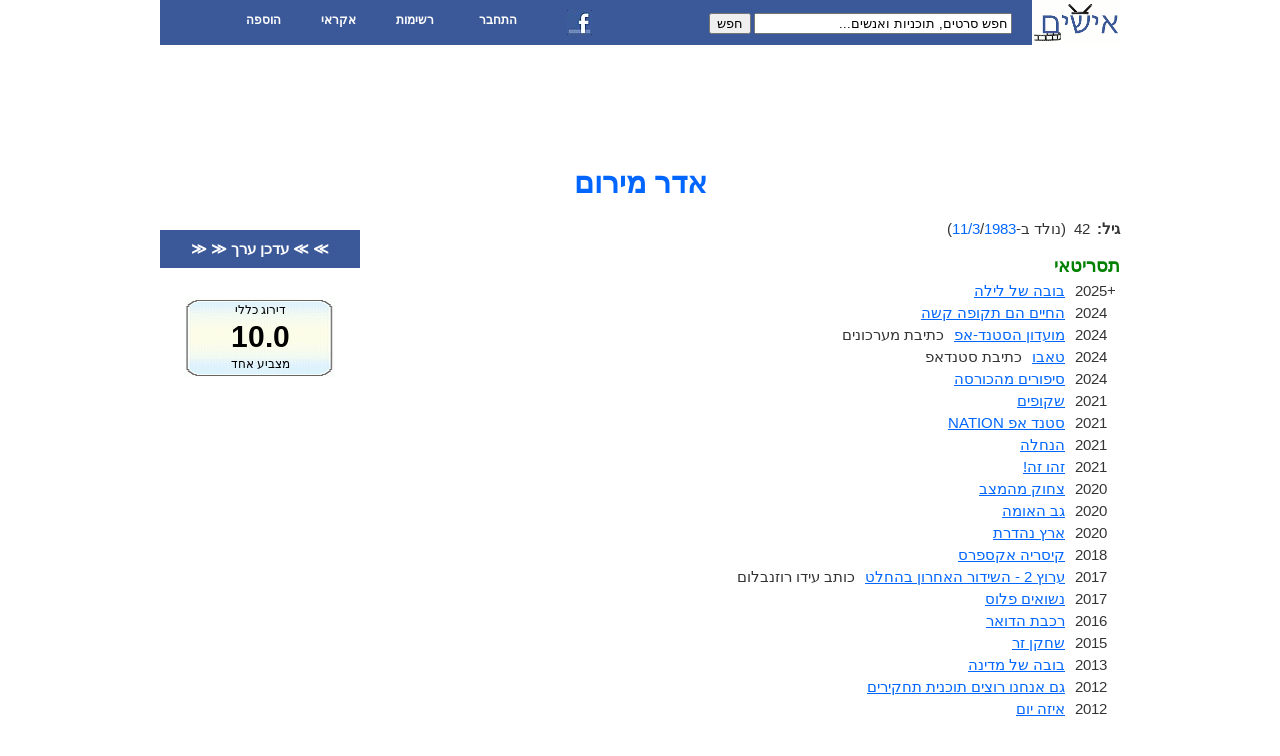

--- FILE ---
content_type: text/html; charset=UTF-8
request_url: https://www.ishim.co.il/p.php?s=%D7%90%D7%93%D7%A8+%D7%9E%D7%99%D7%A8%D7%95%D7%9D
body_size: 2007
content:
<!DOCTYPE html PUBLIC "-//W3C//DTD XHTML 1.0 Transitional//EN" "http://www.w3.org/TR/xhtml1/DTD/xhtml1-transitional.dtd">
<html xmlns="http://www.w3.org/1999/xhtml">
<head>
<link type="image/x-icon" href="favicon.ico" rel="shortcut icon"/>
<link type="text/css" href="https://ajax.googleapis.com/ajax/libs/jqueryui/1.8.16/themes/start/jquery-ui.css" rel="stylesheet"/>
<link type="text/css" href="36.css" rel="Stylesheet"/>
<script type="text/javascript" src="https://ajax.googleapis.com/ajax/libs/jquery/1.7.1/jquery.min.js"></script>
<script type="text/javascript" src="https://ajax.googleapis.com/ajax/libs/jqueryui/1.8.16/jquery-ui.min.js"></script>
<script type="text/javascript" src="33.js"></script>
<title>אדר מירום</title>
</head>
<body>
<div id="body">
<a href="index.php" title="דף הבית"><img id="logo" src='ishim.gif' alt=''/></a>
<div id="h">
<ul id="menu">
	<li>הוספה
		<ul>
			<li><a href="e.php?q=4">סדרת טלוויזיה</a></li>
			<li><a href="e.php?q=3">תוכנית טלוויזיה</a></li>
			<li><a href="e.php?q=6">סרט טלוויזיה</a></li>
			<li><a href="e.php?q=8">סרט קולנוע</a></li>
			<li><a href="e.php?q=1">תוכנית רדיו</a></li>
			<li><a href="e.php?q=10">סרט סטודנטים</a></li>
			<li><a href="e.php?q=9">קלטת ילדים</a></li>
			<li><a href="e.php?q=11">הרכב</a></li>
			<li><a href="e.php">אדם</a></li>
			<li><a href="e.php?q=5">סדרה זרה מדובבת</a></li>
			<li><a href="e.php?q=7">סרט זר מדובב</a></li>
			<li><a href="e.php?q=2">סדרה ישראלית עם קטעים זרים מדובבים</a></li>
		</ul>
	</li>
	<li>אקראי
		<ul>
			<li><a href="r.php?q=m">סרט אקראי</a></li>
			<li><a href="r.php?q=s">תוכנית אקראית</a></li>
			<li><a href="r.php?q=p">אדם אקראי</a></li>
			<li><a href="r.php?q=d">יום אקראי</a></li>
			<li><a href="r.php?q=y">שנה אקראית</a></li>
		</ul>
	</li>
	<li>רשימות
		<ul>
			<li><a href="ns.php">כל הערוצים</a></li>
			<li><a href="gs.php">כל הז'אנרים</a></li>
			<li><a href="ks.php">כל המפתחות</a></li>
			<li><a href="dmy.php">כל התאריכים</a></li>
			<li><a href="qa.php">כל השאלות</a></li>
		</ul>
	</li>
	<li>
   	<a id="loginUrl" href="login.php">התחבר</a>  </li>
  <li><a href="https://on.fb.me/oNyJuJ" title="אישים בפייסבוק"><img src="fb.jpg" alt=""/></a></li>
</ul>
<form action="s.php" method="get">
	<input name="s" value="חפש סרטים, תוכניות ואנשים..."/>
	<button type="submit">חפש</button>
</form>
</div>
<div id="upperBanner"><script type="text/javascript"><!--
google_ad_client = "ca-pub-3756217035853912";
google_ad_slot = "9492753856";
google_ad_width = 728;
google_ad_height = 90;
//-->
</script>
<script type="text/javascript"
src="https://pagead2.googlesyndication.com/pagead/show_ads.js">
</script>
</div>
<h1>אדר מירום</h1>	<input type="hidden" id="sId" value="7392"/>
	<div id="main">
	<div class='detail'><b>גיל:</b>42  &nbsp;(נולד ב-<a href='dm.php?d=11&amp;m=3'>11/3</a>/<a href='y.php?y=1983'>1983</a>)</div><div id="roles"><div class="clear"></div><h3>תסריטאי</h3><div><span>+2025</span><a href='m.php?s=%D7%91%D7%95%D7%91%D7%94+%D7%A9%D7%9C+%D7%9C%D7%99%D7%9C%D7%94'>בובה של לילה</a></div><div><span>2024</span><a href='m.php?s=%D7%94%D7%97%D7%99%D7%99%D7%9D+%D7%94%D7%9D+%D7%AA%D7%A7%D7%95%D7%A4%D7%94+%D7%A7%D7%A9%D7%94'>החיים הם תקופה קשה</a></div><div><span>2024</span><a href='m.php?s=%D7%9E%D7%95%D7%A2%D7%93%D7%95%D7%9F+%D7%94%D7%A1%D7%98%D7%A0%D7%93-%D7%90%D7%A4'>מועדון הסטנד-אפ</a><div>כתיבת מערכונים</div></div><div><span>2024</span><a href='m.php?s=%D7%98%D7%90%D7%91%D7%95'>טאבו</a><div>כתיבת סטנדאפ</div></div><div><span>2024</span><a href='m.php?s=%D7%A1%D7%99%D7%A4%D7%95%D7%A8%D7%99%D7%9D+%D7%9E%D7%94%D7%9B%D7%95%D7%A8%D7%A1%D7%94'>סיפורים מהכורסה</a></div><div><span>2021</span><a href='m.php?s=%D7%A9%D7%A7%D7%95%D7%A4%D7%99%D7%9D%23%D7%A1%D7%93%D7%A8%D7%94'>שקופים</a></div><div><span>2021</span><a href='m.php?s=%D7%A1%D7%98%D7%A0%D7%93+%D7%90%D7%A4+NATION'>סטנד אפ NATION</a></div><div><span>2021</span><a href='m.php?s=%D7%94%D7%A0%D7%97%D7%9C%D7%94'>הנחלה</a></div><div><span>2021</span><a href='m.php?s=%D7%96%D7%94%D7%95+%D7%96%D7%94%21%23%D7%9B%D7%90%D7%9F+11'>זהו זה!</a></div><div><span>2020</span><a href='m.php?s=%D7%A6%D7%97%D7%95%D7%A7+%D7%9E%D7%94%D7%9E%D7%A6%D7%91'>צחוק מהמצב</a></div><div><span>2020</span><a href='m.php?s=%D7%92%D7%91+%D7%94%D7%90%D7%95%D7%9E%D7%94'>גב האומה</a></div><div><span>2020</span><a href='m.php?s=%D7%90%D7%A8%D7%A5+%D7%A0%D7%94%D7%93%D7%A8%D7%AA'>ארץ נהדרת</a></div><div><span>2018</span><a href='m.php?s=%D7%A7%D7%99%D7%A1%D7%A8%D7%99%D7%94+%D7%90%D7%A7%D7%A1%D7%A4%D7%A8%D7%A1'>קיסריה אקספרס</a></div><div><span>2017</span><a href='m.php?s=%D7%A2%D7%A8%D7%95%D7%A5+2+-+%D7%94%D7%A9%D7%99%D7%93%D7%95%D7%A8+%D7%94%D7%90%D7%97%D7%A8%D7%95%D7%9F+%D7%91%D7%94%D7%97%D7%9C%D7%98'>ערוץ 2 - השידור האחרון בהחלט</a><div>כותב עידו רוזנבלום</div></div><div><span>2017</span><a href='m.php?s=%D7%A0%D7%A9%D7%95%D7%90%D7%99%D7%9D+%D7%A4%D7%9C%D7%95%D7%A1'>נשואים פלוס</a></div><div><span>2016</span><a href='m.php?s=%D7%A8%D7%9B%D7%91%D7%AA+%D7%94%D7%93%D7%95%D7%90%D7%A8'>רכבת הדואר</a></div><div><span>2015</span><a href='m.php?s=%D7%A9%D7%97%D7%A7%D7%9F+%D7%96%D7%A8'>שחקן זר</a></div><div><span>2013</span><a href='m.php?s=%D7%91%D7%95%D7%91%D7%94+%D7%A9%D7%9C+%D7%9E%D7%93%D7%99%D7%A0%D7%94'>בובה של מדינה</a></div><div><span>2012</span><a href='m.php?s=%D7%92%D7%9D+%D7%90%D7%A0%D7%97%D7%A0%D7%95+%D7%A8%D7%95%D7%A6%D7%99%D7%9D+%D7%AA%D7%95%D7%9B%D7%A0%D7%99%D7%AA+%D7%AA%D7%97%D7%A7%D7%99%D7%A8%D7%99%D7%9D'>גם אנחנו רוצים תוכנית תחקירים</a></div><div><span>2012</span><a href='m.php?s=%D7%90%D7%99%D7%96%D7%94+%D7%99%D7%95%D7%9D'>איזה יום</a></div><div><span>2010</span><a href='m.php?s=%D7%9E%D7%95%D7%A2%D7%93%D7%95%D7%9F+%D7%9C%D7%99%D7%9C%D7%94'>מועדון לילה</a></div><div><span>2009</span><a href='m.php?s=%D7%94%D7%A1%D7%A4%D7%A1%D7%9C+%D7%94%D7%90%D7%97%D7%95%D7%A8%D7%99'>הספסל האחורי</a></div><div><span>2009</span><a href='m.php?s=%D7%A9%D7%91%D7%95%D7%A2+%D7%A1%D7%95%D7%A3%21'>שבוע סוף!</a></div><div class="clear"></div><h3>יוצר</h3><div><span>2024</span><a href='m.php?s=%D7%94%D7%97%D7%99%D7%99%D7%9D+%D7%94%D7%9D+%D7%AA%D7%A7%D7%95%D7%A4%D7%94+%D7%A7%D7%A9%D7%94'>החיים הם תקופה קשה</a></div><div><span>2021</span><a href='m.php?s=%D7%A9%D7%A7%D7%95%D7%A4%D7%99%D7%9D%23%D7%A1%D7%93%D7%A8%D7%94'>שקופים</a></div></div>	</div>
	<div class="sidebar">
		<a class="actionButton" href="e.php?sId=7392">≫ ≫ עדכן ערך ≪  ≪</a>
		<div id="score" title="לחץ כדי להצביע">
			<div id="title">דירוג כללי</div>
			<div id="grade">10.0</div>
			<div id="voters">מצביע אחד</div>
		</div>		
			</div>		
	<div class="sidebar"><script type="text/javascript"><!--
google_ad_client = "ca-pub-3756217035853912";
google_ad_slot = "1133565661";
google_ad_width = 160;
google_ad_height = 600;
//-->
</script>
<script type="text/javascript"
src="https://pagead2.googlesyndication.com/pagead/show_ads.js">
</script>
</div><div class="clear"></div>
<div id="f" style="margin-top:50px">
    <hr><small><a href="https://on.fb.me/oNyJuJ">אישים בפייסבוק</a> | <a href="privacy_policy.php">מדיניות פרטיות</a></small>
</div>
</div>
</body>
</html>


--- FILE ---
content_type: text/html; charset=utf-8
request_url: https://www.google.com/recaptcha/api2/aframe
body_size: 266
content:
<!DOCTYPE HTML><html><head><meta http-equiv="content-type" content="text/html; charset=UTF-8"></head><body><script nonce="klug8D1HhZeyTKf-fUnb4Q">/** Anti-fraud and anti-abuse applications only. See google.com/recaptcha */ try{var clients={'sodar':'https://pagead2.googlesyndication.com/pagead/sodar?'};window.addEventListener("message",function(a){try{if(a.source===window.parent){var b=JSON.parse(a.data);var c=clients[b['id']];if(c){var d=document.createElement('img');d.src=c+b['params']+'&rc='+(localStorage.getItem("rc::a")?sessionStorage.getItem("rc::b"):"");window.document.body.appendChild(d);sessionStorage.setItem("rc::e",parseInt(sessionStorage.getItem("rc::e")||0)+1);localStorage.setItem("rc::h",'1768961218198');}}}catch(b){}});window.parent.postMessage("_grecaptcha_ready", "*");}catch(b){}</script></body></html>